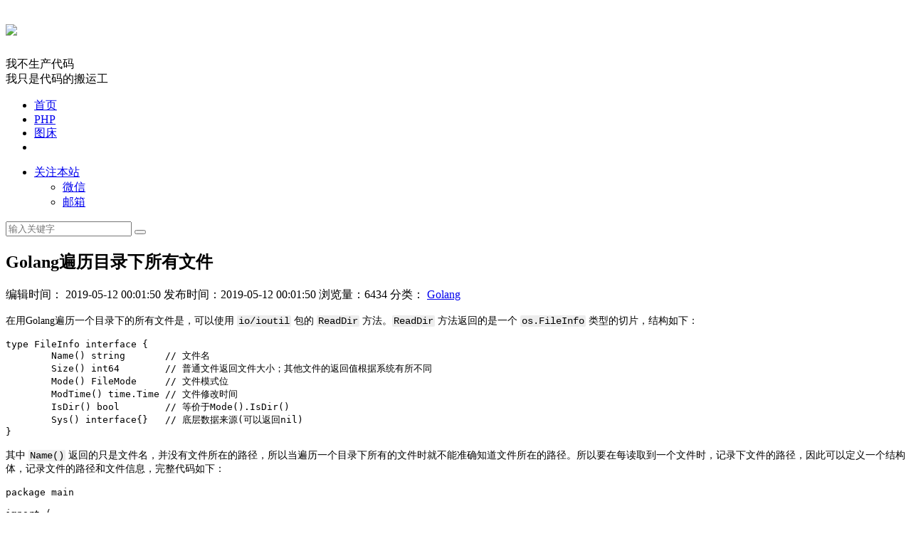

--- FILE ---
content_type: text/html; charset=UTF-8
request_url: https://www.sviping.com/archives/39
body_size: 7812
content:
<!--
  _____                                     _   _
 |  __ \                                   | | | |
 | |__) |___ __      __ ___  _ __  ___   __| | | |__   _   _   ___  _   _  _ __ __      __ __ _
 |  ___// _ \\ \ /\ / // _ \| '__|/ _ \ / _` | | '_ \ | | | | / __|| | | || '_ \\ \ /\ / // _` |
 | |   | (_) |\ V  V /|  __/| |  |  __/| (_| | | |_) || |_| | \__ \| |_| || | | |\ V  V /| (_| |
 |_|    \___/  \_/\_/  \___||_|   \___| \__,_| |_.__/  \__, | |___/ \__,_||_| |_| \_/\_/  \__, |
                                                        __/ |                                | |
                                                       |___/                                 |_|
  ______                    _  _                                                              _         _
 |  ____|                  (_)| |  _                                       ____              (_)       (_)
 | |__    _ __ ___    __ _  _ | | (_)  ___  _   _  _ __ __      __ __ _   / __ \  ___ __   __ _  _ __   _  _ __    __ _     ___  ___   _ __ ___
 |  __|  | '_ ` _ \  / _` || || |     / __|| | | || '_ \\ \ /\ / // _` | / / _` |/ __|\ \ / /| || '_ \ | || '_ \  / _` |   / __|/ _ \ | '_ ` _ \
 | |____ | | | | | || (_| || || |  _  \__ \| |_| || | | |\ V  V /| (_| || | (_| |\__ \ \ V / | || |_) || || | | || (_| | _| (__| (_) || | | | | |
 |______||_| |_| |_| \__,_||_||_| (_) |___/ \__,_||_| |_| \_/\_/  \__, | \ \__,_||___/  \_/  |_|| .__/ |_||_| |_| \__, |(_)\___|\___/ |_| |_| |_|
                                                                     | |  \____/                | |                __/ |
                                                                     |_|                        |_|               |___/


/**
 * ----------Dragon be here!----------/
 * 　　　┏┓　　　┏┓
 * 　　┏┛┻━━━┛┻┓
 * 　　┃　　　　　　　┃
 * 　　┃　　　━　　　┃
 * 　　┃　┳┛　┗┳　┃
 * 　　┃　　　　　　　┃
 * 　　┃　　　┻　　　┃
 * 　　┃　　　　　　　┃
 * 　　┗━┓　　　┏━┛
 * 　　　　┃　　　┃神兽保佑
 * 　　　　┃　　　┃代码无BUG！
 * 　　　　┃　　　┗━━━┓
 * 　　　　┃　　　　　　　┣┓
 * 　　　　┃　　　　　　　┏┛
 * 　　　　┗┓┓┏━┳┓┏┛
 * 　　　　　┃┫┫　┃┫┫
 * 　　　　　┗┻┛　┗┻┛
 * ━━━━━━神兽出没━━━━━━
*/
-->
<!DOCTYPE html>
<html>
<head>
    <meta http-equiv="Content-Type" content="text/html; charset=UTF-8">
    <meta charset="UTF-8">
    <meta http-equiv="X-UA-Compatible" content="IE=11,IE=10,IE=9,IE=8">
    <meta name="viewport" content="width=device-width, initial-scale=1.0, user-scalable=0, minimum-scale=1.0, maximum-scale=1.0">
    <meta name="apple-mobile-web-app-title" content="龙卷风">
    <meta http-equiv="Cache-Control" content="no-siteapp">
    <title> Golang遍历目录下所有文件 - 龙卷风 - 我不生产代码，我只是代码的搬运工！</title>
    <meta name="keywords" content="go,golang,文件,递归,golang读取文件 - 龙卷风,代码,程序员,屌丝,博客,php,代码,sunwq,技术文章,原创,分享,web ">
    <meta name="description" content="在用Golang遍历一个目录下的所有文件是，可以使用io/ioutil 包的ReadDir 方法。ReadDir方法返回的是一个os.FileInfo 类型的切片，结构如下：typeFileInfointerface{	Name()string//文件名	Size()int64//普通文件返回文件大小；其他文件的返回值根据系统有所不同	Mode()FileMode//文件模式位	ModTime()time.Time//文件修改时间	IsDir()bool//等价于Mode().IsDir()	Sys()interface{}//底层... ">
    <link rel="shortcut icon" href="https://www.sviping.com/favicon.ico">
    <meta name="csrf-token" content="SgRHe3yhamXdqa7fUHZH0dwdoWSUDj7coSNy06Df">
                <link rel="stylesheet" href="https://www.sviping.com/static/bootstrap/css/bootstrap.min.css" type="text/css" media="all">
        <link rel="stylesheet" href="https://www.sviping.com/static/css/font-awesome/css/font-awesome.min.css" type="text/css" media="all">
        <link rel="stylesheet" href="https://www.sviping.com/static/css/main.css" type="text/css" media="all">
        
    </head>

<body class="nav_fixed">

<header class="header">
    <div class="container">
        <h1 class="logo">
            <a href="https://www.sviping.com" title=""><img src="/static/image/logo.png"></a>
        </h1>
        <div class="brand">我不生产代码<br>我只是代码的搬运工</div>
        <ul class="site-nav site-navbar">
            <li class="">
                <a href="https://www.sviping.com"><i class="fa fa-home"></i> 首页</a>
            </li>
            <li class="">
                <a href="https://www.sviping.com/category/1"><i class="fa fa-code"></i> PHP</a>
            </li>
                            <li class="">
                    <a href="https://www.sviping.com/figure-bed"><i class="fa fa-image"></i> 图床</a>
                </li>
                        <li class="navto-search">
                <a href="javascript:;" class="search-show active"><i class="fa fa-search"></i></a>
            </li>
        </ul>
        <div class="topbar">
            <ul class="site-nav topmenu">
                <li class="menusns">
                    <a href="javascript:;">关注本站 <i class="fa fa-angle-down"></i></a>
                    <ul class="sub-menu">
                        <li>
                            <a class="sns-wechat" href="javascript:;" title="我的微信公众帐号" data-src="https://www.sviping.com/static/image/weixin-qrcode.jpg">
                                <i class="fa fa-wechat"></i> 微信
                            </a>
                        </li>
                                                    <li>
                                <a rel="external nofollow" title="sunwq@sviping.com" href="mailto:sunwq@sviping.com">
                                    <i class="fa fa-envelope-o"></i> 邮箱
                                </a>
                            </li>
                                            </ul>
                </li>
            </ul>
        </div>
        <i class="fa fa-bars m-icon-nav"></i>
    </div>
</header>

<!-- 搜索表单 start -->
<div class="site-search">
    <div class="container">
        <form method="get" class="site-search-form" action="https://www.sviping.com">
            <input class="search-input" name="s" type="text" placeholder="输入关键字" value="">
            <button class="search-btn" type="submit"><i class="fa fa-search"></i></button>
        </form>
    </div>
</div>
<!-- 搜索表单 end -->

    <section class="container">
        <div class="content-wrap article_content">
            <div class="content">
                <header class="article-header">
                    <h1 class="article-title">Golang遍历目录下所有文件</h1>
                    <div class="article-meta">
                        <span class="item"><i class="fa fa-clock-o"></i> 编辑时间： 2019-05-12 00:01:50 </span>
                        <span class="item"><i class="fa fa-clock-o"></i> 发布时间：2019-05-12 00:01:50</span>
                        <span class="item"><i class="fa fa-eye"></i> 浏览量：6434</span>
                        <span class="item"><i class="fa fa-folder"></i> 分类：
                            <span class="article-category-item">
                                                                                                            <a href="https://www.sviping.com/category/12" rel="category tag">Golang</a>
                                                                                                </span>
                        </span>
                        <span class="item"></span>
                    </div>
                </header>

                <!-- 文章 start -->
                <article class="article-content">
                    <p><span style="font-family: 微软雅黑, &quot;Microsoft YaHei&quot;; font-size: 14px;">在用Golang遍历一个目录下的所有文件是，可以使用&nbsp;</span><span style="font-family: 微软雅黑, &quot;Microsoft YaHei&quot;; font-size: 14px;"><span style="font-size: 14px; font-family: 微软雅黑, &quot;Microsoft YaHei&quot;;"><code style="font-style: inherit; margin: 0px; padding: 0px 2px; border: 0px; font-weight: inherit; background-color: rgba(220, 220, 220, 0.5); border-radius: 2px; font-family: consolas, &quot;Liberation Mono&quot;, courier, monospace; overflow-wrap: break-word;">io/ioutil</code></span></span><span style="font-family: 微软雅黑, &quot;Microsoft YaHei&quot;; font-size: 14px;"> 包的&nbsp;</span><span style="font-family: 微软雅黑, &quot;Microsoft YaHei&quot;; font-size: 14px;"><span style="font-size: 14px; font-family: 微软雅黑, &quot;Microsoft YaHei&quot;;"><code style="font-style: inherit; margin: 0px; padding: 0px 2px; border: 0px; font-weight: inherit; background-color: rgba(220, 220, 220, 0.5); border-radius: 2px; font-family: consolas, &quot;Liberation Mono&quot;, courier, monospace; overflow-wrap: break-word;">ReadDir</code></span></span><span style="font-family: 微软雅黑, &quot;Microsoft YaHei&quot;; font-size: 14px;"> 方法。<span style="font-family: 微软雅黑, &quot;Microsoft YaHei&quot;; font-size: 14px;"><code style="font-style: inherit; margin: 0px; padding: 0px 2px; border: 0px; font-weight: inherit; background-color: rgba(220, 220, 220, 0.5); border-radius: 2px; font-family: consolas, &quot;Liberation Mono&quot;, courier, monospace; overflow-wrap: break-word;">ReadDir</code></span><span style="font-family: 微软雅黑, &quot;Microsoft YaHei&quot;; font-size: 14px;">&nbsp;方法返回的是一个&nbsp;</span></span><span style="font-family: 微软雅黑, &quot;Microsoft YaHei&quot;; font-size: 14px;"><span style="font-family: 微软雅黑, &quot;Microsoft YaHei&quot;; font-size: 14px;"><code style="font-style: inherit; margin: 0px; padding: 0px 2px; border: 0px; font-weight: inherit; background-color: rgba(220, 220, 220, 0.5); border-radius: 2px; font-family: consolas, &quot;Liberation Mono&quot;, courier, monospace; overflow-wrap: break-word;">os.FileInfo</code></span></span><span style="font-family: 微软雅黑, &quot;Microsoft YaHei&quot;; font-size: 14px;"><span style="font-family: 微软雅黑, &quot;Microsoft YaHei&quot;; font-size: 14px;"> 类型的切片，结构如下：</span></span><br/></p><pre class="brush:plain;toolbar:false">type&nbsp;FileInfo&nbsp;interface&nbsp;{
	Name()&nbsp;string&nbsp;&nbsp;&nbsp;&nbsp;&nbsp;&nbsp;&nbsp;//&nbsp;文件名
	Size()&nbsp;int64&nbsp;&nbsp;&nbsp;&nbsp;&nbsp;&nbsp;&nbsp;&nbsp;//&nbsp;普通文件返回文件大小；其他文件的返回值根据系统有所不同
	Mode()&nbsp;FileMode&nbsp;&nbsp;&nbsp;&nbsp;&nbsp;//&nbsp;文件模式位
	ModTime()&nbsp;time.Time&nbsp;//&nbsp;文件修改时间
	IsDir()&nbsp;bool&nbsp;&nbsp;&nbsp;&nbsp;&nbsp;&nbsp;&nbsp;&nbsp;//&nbsp;等价于Mode().IsDir()
	Sys()&nbsp;interface{}&nbsp;&nbsp;&nbsp;//&nbsp;底层数据来源(可以返回nil)
}</pre><p><span style="font-family:微软雅黑, Microsoft YaHei"><span style="font-size: 14px;">其中 </span></span><span style="font-family: 微软雅黑, &quot;Microsoft YaHei&quot;; font-size: 14px;"><span style="font-size: 14px; font-family: 微软雅黑, &quot;Microsoft YaHei&quot;;"><code style="font-style: inherit; margin: 0px; padding: 0px 2px; border: 0px; font-weight: inherit; background-color: rgba(220, 220, 220, 0.5); border-radius: 2px; font-family: consolas, &quot;Liberation Mono&quot;, courier, monospace; overflow-wrap: break-word;">Name()</code></span></span><span style="font-family:微软雅黑, Microsoft YaHei"><span style="font-size: 14px;"> 返回的只是文件名，并没有文件所在的路径，所以当遍历一个目录下所有的文件时就不能准确知道文件所在的路径。所以要在每读取到一个文件时，记录下文件的路径，因此可以定义一个结构体，记录文件的路径和文件信息，完整代码如下：</span></span></p><pre class="brush:plain;toolbar:false;">package&nbsp;main

import&nbsp;(
&nbsp;&nbsp;&nbsp;&nbsp;&quot;fmt&quot;
&nbsp;&nbsp;&quot;io/ioutil&quot;
&nbsp;&nbsp;&quot;os&quot;
&nbsp;&nbsp;&quot;path&quot;
&nbsp;&nbsp;&quot;strings&quot;
)

type&nbsp;fileList&nbsp;struct&nbsp;{
&nbsp;&nbsp;&nbsp;&nbsp;path&nbsp;string
&nbsp;&nbsp;&nbsp;&nbsp;fileInfo&nbsp;os.FileInfo
}

func&nbsp;main(){
&nbsp;&nbsp;&nbsp;&nbsp;dir&nbsp;:=&nbsp;&quot;D:/go-project/src/&quot;
&nbsp;&nbsp;&nbsp;&nbsp;dirList,&nbsp;err&nbsp;:=&nbsp;readDir(dir);
&nbsp;&nbsp;&nbsp;&nbsp;if&nbsp;err&nbsp;!=&nbsp;nil&nbsp;{
&nbsp;&nbsp;&nbsp;&nbsp;&nbsp;&nbsp;&nbsp;&nbsp;fmt.Println(&quot;readdir&nbsp;error:&quot;,&nbsp;err)
	return
&nbsp;&nbsp;&nbsp;&nbsp;}
&nbsp;&nbsp;&nbsp;&nbsp;for&nbsp;k,&nbsp;v&nbsp;:=&nbsp;range&nbsp;dirList&nbsp;{
&nbsp;&nbsp;&nbsp;&nbsp;&nbsp;&nbsp;&nbsp;&nbsp;fmt.Println(k,&nbsp;v.path&nbsp;+&nbsp;&nbsp;v.fileInfo.Name())
&nbsp;&nbsp;&nbsp;&nbsp;}
}

//递归遍历目录下所有文件
func&nbsp;readDir(dir&nbsp;string)&nbsp;(data&nbsp;[]fileList,&nbsp;err&nbsp;error)&nbsp;{
&nbsp;&nbsp;&nbsp;&nbsp;//判断文件或目录是否存在
&nbsp;&nbsp;&nbsp;&nbsp;file,&nbsp;err&nbsp;:=&nbsp;os.Stat(dir)
&nbsp;&nbsp;&nbsp;&nbsp;if&nbsp;err&nbsp;!=&nbsp;nil&nbsp;{
&nbsp;&nbsp;&nbsp;&nbsp;&nbsp;&nbsp;&nbsp;&nbsp;return&nbsp;data,&nbsp;err
&nbsp;&nbsp;&nbsp;&nbsp;}

&nbsp;&nbsp;&nbsp;&nbsp;//如果不是目录，直接返回文件信息
&nbsp;&nbsp;&nbsp;&nbsp;if&nbsp;!file.IsDir()&nbsp;{
&nbsp;&nbsp;&nbsp;&nbsp;&nbsp;&nbsp;&nbsp;&nbsp;data&nbsp;=&nbsp;append(data,&nbsp;fileList{path.Dir(dir)&nbsp;+&nbsp;&quot;/&quot;,&nbsp;file})
&nbsp;&nbsp;&nbsp;&nbsp;&nbsp;&nbsp;&nbsp;&nbsp;return&nbsp;data,&nbsp;err
&nbsp;&nbsp;&nbsp;&nbsp;}
&nbsp;&nbsp;&nbsp;&nbsp;fileInfo,&nbsp;err&nbsp;:=&nbsp;ioutil.ReadDir(dir)
&nbsp;&nbsp;&nbsp;&nbsp;if&nbsp;err&nbsp;!=&nbsp;nil&nbsp;{
&nbsp;&nbsp;&nbsp;&nbsp;&nbsp;&nbsp;&nbsp;&nbsp;fmt.Println(fileInfo)
&nbsp;&nbsp;&nbsp;&nbsp;&nbsp;&nbsp;&nbsp;&nbsp;return&nbsp;data,&nbsp;err
&nbsp;&nbsp;&nbsp;&nbsp;}

&nbsp;&nbsp;&nbsp;&nbsp;//目录为空
&nbsp;&nbsp;&nbsp;&nbsp;if&nbsp;len(fileInfo)&nbsp;==&nbsp;0&nbsp;{
&nbsp;&nbsp;&nbsp;&nbsp;&nbsp;&nbsp;&nbsp;&nbsp;return
&nbsp;&nbsp;&nbsp;&nbsp;}

&nbsp;&nbsp;&nbsp;&nbsp;for&nbsp;_,&nbsp;v&nbsp;:=&nbsp;range&nbsp;fileInfo&nbsp;{
&nbsp;&nbsp;&nbsp;&nbsp;&nbsp;&nbsp;&nbsp;&nbsp;if&nbsp;v.IsDir()&nbsp;{
&nbsp;&nbsp;&nbsp;&nbsp;&nbsp;&nbsp;&nbsp;&nbsp;&nbsp;&nbsp;&nbsp;&nbsp;if&nbsp;subDir,&nbsp;err&nbsp;:=&nbsp;readDir(dir&nbsp;+&nbsp;v.Name());&nbsp;err&nbsp;!=&nbsp;nil&nbsp;{
&nbsp;&nbsp;&nbsp;&nbsp;&nbsp;&nbsp;&nbsp;&nbsp;&nbsp;&nbsp;&nbsp;&nbsp;&nbsp;&nbsp;&nbsp;&nbsp;return&nbsp;data,&nbsp;err
&nbsp;&nbsp;&nbsp;&nbsp;&nbsp;&nbsp;&nbsp;&nbsp;&nbsp;&nbsp;&nbsp;&nbsp;}&nbsp;else&nbsp;{
&nbsp;&nbsp;&nbsp;&nbsp;&nbsp;&nbsp;&nbsp;&nbsp;&nbsp;&nbsp;&nbsp;&nbsp;&nbsp;&nbsp;&nbsp;&nbsp;data&nbsp;=&nbsp;append(data,&nbsp;subDir...)
&nbsp;&nbsp;&nbsp;&nbsp;&nbsp;&nbsp;&nbsp;&nbsp;&nbsp;&nbsp;&nbsp;&nbsp;}
	}&nbsp;else&nbsp;{
	&nbsp;&nbsp;&nbsp;&nbsp;data&nbsp;=&nbsp;append(data,&nbsp;fileList{strings.TrimRight(dir,&nbsp;&quot;/&quot;)&nbsp;+&nbsp;&quot;/&quot;,&nbsp;v})
	}
&nbsp;&nbsp;&nbsp;&nbsp;}
&nbsp;&nbsp;&nbsp;&nbsp;return&nbsp;data,&nbsp;err
}</pre>

                </article>
                <!-- 文章 end -->

                                    <div>
                        <p class="post-copyright">
                            本文章为本站原创，如转载请注明文章出处：<a href="https://www.sviping.com/archives/39">https://www.sviping.com/archives/39</a>
                        </p>
                    </div>
                
                <div>
                    <div class="bdsharebuttonbox">
                        <span style="height: 25px;line-height: 25px;">分享到：</span>
                        
                        <a href="#" class="bds_more" data-cmd="more"></a><a href="#" class="bds_qzone" data-cmd="qzone" title="分享到QQ空间"></a><a href="#" class="bds_tsina" data-cmd="tsina" title="分享到新浪微博"></a><a href="#" class="bds_tqq" data-cmd="tqq" title="分享到腾讯微博"></a><a href="#" class="bds_renren" data-cmd="renren" title="分享到人人网"></a><a href="#" class="bds_weixin" data-cmd="weixin" title="分享到微信"></a>
                        <script>window._bd_share_config={"common":{"bdSnsKey":{"tsina":"720629087"},"bdText":"【Golang遍历目录下所有文件】在用Golang遍历一个目录下的所有文件是，可以使用io/ioutil 包的ReadDir 方法。ReadDir方法返回的是一个os.FileInfo 类型的切片，结构如下：typeFileInfointerface{	Name()string//文件名	Size()int64//普通文件返回文件大小；其他文件的返回值根据系统有所不同	Mode()FileMode//文件模式位	ModTime()time.Time//文件修改时间	IsDir()bool//等价于Mode().IsDir()	Sys()interface{}//底层...","bdMini":"2","bdMiniList":false,"bdPic":"","bdStyle":"0","bdSize":"24"},"share":{},"image":{"viewList":["qzone","tsina","tqq","renren","weixin"],"viewText":"分享到：","viewSize":"24"},"selectShare":{"bdContainerClass":null,"bdSelectMiniList":["qzone","tsina","tqq","renren","weixin"]}};with(document)0[(getElementsByTagName('head')[0]||body).appendChild(createElement('script')).src='https://www.sviping.com/static/js/baidu_share.js?v=89860593.js?cdnversion='+~(-new Date()/36e5)];</script>
                    </div>
                </div>

                                    <div class="article-tags"><i class="fa fa-tags"></i> 标签：
                                                    <a href="https://www.sviping.com/tag/Golang" rel="tag">Golang</a>
                                            </div>
                
                <div class="article-sibling">
                    <span class="article-preview"><i class="fa fa-arrow-left"></i>上一篇：
                                                    <a href="https://www.sviping.com/archives/38" title="HTTP 响应状态码">HTTP 响应状态码</a>
                                            </span>
                    <span class="article-next"><i class="fa fa-arrow-right"></i>下一篇：
                                                    <a href="https://www.sviping.com/archives/40" title="PHP实现RPC服务">PHP实现RPC服务</a>
                                            </span>
                </div>

                                    <div class="relates">
                        <div class="title">
                            <h3>相关文章</h3>
                        </div>
                        <ul>
                                                    </ul>
                    </div>
            
                <div id="comments">
                        <div id="SOHUCS" sid="39" ></div>
                            <script type="text/javascript">
                                (function(){
                                    var appid = 'cysUgIez9';
                                    var conf = 'prod_1c8de72b828eb4772941f50abbb504cb';
                                    var width = window.innerWidth || document.documentElement.clientWidth;
                                    if (width < 960) {
                                        window.document.write('<script id="changyan_mobile_js" charset="utf-8" type="text/javascript" src="https://changyan.sohu.com/upload/mobile/wap-js/changyan_mobile.js?client_id=' + appid + '&conf=' + conf + '"><\/script>'); } else { var loadJs=function(d,a){var c=document.getElementsByTagName("head")[0]||document.head||document.documentElement;var b=document.createElement("script");b.setAttribute("type","text/javascript");b.setAttribute("charset","UTF-8");b.setAttribute("src",d);if(typeof a==="function"){if(window.attachEvent){b.onreadystatechange=function(){var e=b.readyState;if(e==="loaded"||e==="complete"){b.onreadystatechange=null;a()}}}else{b.onload=a}}c.appendChild(b)};loadJs("https://changyan.sohu.com/upload/changyan.js",function(){window.changyan.api.config({appid:appid,conf:conf})}); } })();
                            </script>

			<style type='text/css'>
				#feedAv,#pop_ad{display:none !important}
			</style>
                </div>
            </div>
        </div>

        <aside class="sidebar">
        <!-- 推荐文章 start -->
    <div class="widget widget_ui_posts">
        <h3>置顶推荐</h3>
        <ul>
                            <li>
                                            <span class="thumbnail">
                            <a href="https://www.sviping.com/archives/34">
                                                                    <img src="//www.sviping.com/static/upload/thumb/20160911/84deb34d7644d87a896f4ee976358dd8.jpg" class="thumb lazy transitionAll" alt="">
                                                            </a>
                        </span>
                                        <span class="text"><a href="https://www.sviping.com/archives/34">php使用cli模式生成圣诞树</a></span>
                    <span class="muted"><i class="fa fa-clock-o"></i> 2017-12-25</span>
                </li>
                            <li>
                                            <span class="thumbnail">
                            <a href="https://www.sviping.com/archives/7">
                                                                    <img src="//www.sviping.com/static/upload/thumb/20160616/5a16e0f79e83b37d96e8913418bf99ce.jpg" class="thumb lazy transitionAll" alt="">
                                                            </a>
                        </span>
                                        <span class="text"><a href="https://www.sviping.com/archives/7">linux使用mount 挂载windows共享文件夹共享</a></span>
                    <span class="muted"><i class="fa fa-clock-o"></i> 2016-06-18</span>
                </li>
                            <li>
                                            <span class="thumbnail">
                            <a href="https://www.sviping.com/archives/37">
                                                                    <img src="https://www.sviping.com/static/upload/thumb/20180816/5cddb2896d05847f9f51aad6d6c11ebd.jpg" class="thumb lazy transitionAll" alt="">
                                                            </a>
                        </span>
                                        <span class="text"><a href="https://www.sviping.com/archives/37">PHP 框架Yii2 CSRF Bug</a></span>
                    <span class="muted"><i class="fa fa-clock-o"></i> 2018-08-16</span>
                </li>
                            <li>
                                            <span class="thumbnail">
                            <a href="https://www.sviping.com/archives/15">
                                                                    <img src="//www.sviping.com/static/upload/thumb/20160719/22cd09fc550805d8b765a84717e141f7.jpg" class="thumb lazy transitionAll" alt="">
                                                            </a>
                        </span>
                                        <span class="text"><a href="https://www.sviping.com/archives/15">10个值得深思的PHP面试问题</a></span>
                    <span class="muted"><i class="fa fa-clock-o"></i> 2016-07-19</span>
                </li>
                            <li>
                                            <span class="thumbnail">
                            <a href="https://www.sviping.com/archives/38">
                                                                    <img src="//www.sviping.com/static/upload/thumb/20181125/2fb8ca43ebce5d15cb627a94abb28ba0.jpg" class="thumb lazy transitionAll" alt="">
                                                            </a>
                        </span>
                                        <span class="text"><a href="https://www.sviping.com/archives/38">HTTP 响应状态码</a></span>
                    <span class="muted"><i class="fa fa-clock-o"></i> 2018-11-25</span>
                </li>
                    </ul>
    </div>
<!-- 推荐文章 end -->
        <div class="widget widget_ui_posts">
        <h3>热门文章</h3>
        <ul>
                            <li>
                                            <span class="thumbnail">
                            <a href="https://www.sviping.com/archives/13" target="_blank">
                                                                    <img src="//www.sviping.com/static/upload/thumb/20160718/718ac8bd2ebba5739d8f69159a87dadd.jpg" alt="" class="thumb transitionAll">
                                                            </a>
                        </span>
                                        <span class="text"><a target="_blank" href="https://www.sviping.com/archives/13">CentOS 7 搭建 VPN 服务</a></span>
                    <span class="muted"><i class="fa fa-clock-o"></i> 2016-07-18</span>
                </li>
                            <li>
                                            <span class="thumbnail">
                            <a href="https://www.sviping.com/archives/34" target="_blank">
                                                                    <img src="//www.sviping.com/static/upload/thumb/20160911/84deb34d7644d87a896f4ee976358dd8.jpg" alt="" class="thumb transitionAll">
                                                            </a>
                        </span>
                                        <span class="text"><a target="_blank" href="https://www.sviping.com/archives/34">php使用cli模式生成圣诞树</a></span>
                    <span class="muted"><i class="fa fa-clock-o"></i> 2017-12-25</span>
                </li>
                            <li>
                                            <span class="thumbnail">
                            <a href="https://www.sviping.com/archives/24" target="_blank">
                                                                    <img src="//www.sviping.com/static/upload/thumb/20160911/84deb34d7644d87a896f4ee976358dd8.jpg" alt="" class="thumb transitionAll">
                                                            </a>
                        </span>
                                        <span class="text"><a target="_blank" href="https://www.sviping.com/archives/24">LNMP 安装 php 扩展 fileinfo</a></span>
                    <span class="muted"><i class="fa fa-clock-o"></i> 2017-01-22</span>
                </li>
                            <li>
                                            <span class="thumbnail">
                            <a href="https://www.sviping.com/archives/10" target="_blank">
                                                                    <img src="//www.sviping.com/static/upload/thumb/20160626/ee9b4977ccf36bbaa2bc6582ddeedad4.jpg" alt="" class="thumb transitionAll">
                                                            </a>
                        </span>
                                        <span class="text"><a target="_blank" href="https://www.sviping.com/archives/10">vim常用命令</a></span>
                    <span class="muted"><i class="fa fa-clock-o"></i> 2016-06-28</span>
                </li>
                            <li>
                                            <span class="thumbnail">
                            <a href="https://www.sviping.com/archives/29" target="_blank">
                                                                    <img src="//www.sviping.com/static/upload/thumb/20170330/f20933ea724cfe8aa18891a2cdeb0497.png" alt="" class="thumb transitionAll">
                                                            </a>
                        </span>
                                        <span class="text"><a target="_blank" href="https://www.sviping.com/archives/29">搭建Jetbrains家族IDE授权服务器</a></span>
                    <span class="muted"><i class="fa fa-clock-o"></i> 2017-03-31</span>
                </li>
                    </ul>
    </div>

        <!-- 最新评论 start -->
            
                
                
                
            
            <!-- 最新评论 end -->

                            <div class="widget widget_ui_tags">
                    <h3>标签云</h3>
                    <div class="items">
                                                    <a href="https://www.sviping.com/tag/php">php (19)</a>
                                                    <a href="https://www.sviping.com/tag/mysql">mysql (1)</a>
                                                    <a href="https://www.sviping.com/tag/javascript">javascript (2)</a>
                                                    <a href="https://www.sviping.com/tag/算法">算法 (3)</a>
                                                    <a href="https://www.sviping.com/tag/mvc">mvc (1)</a>
                                                    <a href="https://www.sviping.com/tag/缓存">缓存 (1)</a>
                                                    <a href="https://www.sviping.com/tag/http">http (2)</a>
                                                    <a href="https://www.sviping.com/tag/linux">linux (11)</a>
                                                    <a href="https://www.sviping.com/tag/css">css (1)</a>
                                                    <a href="https://www.sviping.com/tag/vim">vim (2)</a>
                                                    <a href="https://www.sviping.com/tag/vpn">vpn (1)</a>
                                                    <a href="https://www.sviping.com/tag/shell">shell (1)</a>
                                                    <a href="https://www.sviping.com/tag/cookie">cookie (2)</a>
                                                    <a href="https://www.sviping.com/tag/git">git (1)</a>
                                                    <a href="https://www.sviping.com/tag/nginx">nginx (4)</a>
                                                    <a href="https://www.sviping.com/tag/rewrite">rewrite (1)</a>
                                                    <a href="https://www.sviping.com/tag/浏览器">浏览器 (2)</a>
                                                    <a href="https://www.sviping.com/tag/IDE">IDE (1)</a>
                                                    <a href="https://www.sviping.com/tag/curl">curl (1)</a>
                                                    <a href="https://www.sviping.com/tag/多线程">多线程 (1)</a>
                                                    <a href="https://www.sviping.com/tag/cli">cli (1)</a>
                                                    <a href="https://www.sviping.com/tag/https">https (1)</a>
                                                    <a href="https://www.sviping.com/tag/Yii">Yii (1)</a>
                                                    <a href="https://www.sviping.com/tag/csrf">csrf (1)</a>
                                                    <a href="https://www.sviping.com/tag/框架">框架 (1)</a>
                                                    <a href="https://www.sviping.com/tag/Golang">Golang (1)</a>
                                                    <a href="https://www.sviping.com/tag/rpc">rpc (1)</a>
                                                    <a href="https://www.sviping.com/tag/socket">socket (1)</a>
                                                    <a href="https://www.sviping.com/tag/docker">docker (2)</a>
                                                    <a href="https://www.sviping.com/tag/composer">composer (1)</a>
                                                    <a href="https://www.sviping.com/tag/java">java (3)</a>
                                                    <a href="https://www.sviping.com/tag/swagger">swagger (1)</a>
                                                    <a href="https://www.sviping.com/tag/Springboot">Springboot (3)</a>
                                                    <a href="https://www.sviping.com/tag/国际化">国际化 (1)</a>
                                                    <a href="https://www.sviping.com/tag/jackjson">jackjson (1)</a>
                                                    <a href="https://www.sviping.com/tag/fastjson2">fastjson2 (1)</a>
                                                    <a href="https://www.sviping.com/tag/注解">注解 (1)</a>
                                            </div>
                </div>
            
        </aside>
    </section>

<footer class="footer">
    <div class="container">
        <div class="fcode">
                    </div>
        <p>Copyright © 2016-2026 龙卷风 All Rights Reserved <script>
var _hmt = _hmt || [];
(function() {
  var hm = document.createElement("script");
  hm.src = "https://hm.baidu.com/hm.js?c9ebdee0331c185f114ec3322c825ef6";
  var s = document.getElementsByTagName("script")[0]; 
  s.parentNode.insertBefore(hm, s);
})();
</script></p>
                    <p><a href="https://beian.miit.gov.cn" target="_blank">京ICP备18048266号</a></p>
                <p>本网站由 <a href="https://www.upyun.com/?utm_source=lianmeng&utm_medium=referral" target="_blank"><img src="//www.sviping.com/static/upload/image/20181031/9f872d20c8f3829e5cebb946a622e408.png" style="height:25px"></a> 提供CDN加速/云存储服务</p>
    </div>
</footer>
<div class="m-mask">12</div>
<div class="rollbar" style="display: none;">
    <ul>
        <li>
            <a href="javascript:(scrollTo());"><i class="fa fa-angle-up"></i></a>
            <h6>去顶部<i></i></h6>
        </li>
    </ul>
</div>
    <script>
        window.jsui={
            uri: '/static/',
            ver:'1.0',
            roll: ["1","2"]
        };
    </script>
    <script type="text/javascript" src="https://www.sviping.com/static/js/jquery.min.js"></script>
    <script type="text/javascript" src="https://www.sviping.com/static/bootstrap/js/bootstrap.min.js"></script>
    <script type="text/javascript" src="https://www.sviping.com/static/js/loader.js"></script>
</body>
</html>



--- FILE ---
content_type: application/x-javascript
request_url: https://changyan.sohu.com/api/2/user/info?callback=jQuery1705202677762218824_1769101103733&client_id=cysUgIez9&login_terminal=PC&cy_lt=&_=1769101106529
body_size: 126
content:
jQuery1705202677762218824_1769101103733({"error_code":10207,"error_msg":"user doesn't login"})

--- FILE ---
content_type: application/x-javascript; charset=UTF-8
request_url: https://changyan.sohu.com/api/2/config/get/cysUgIez9?callback=changyan953453582
body_size: 1337
content:
changyan953453582({"data":{"main":{"comment_less_show":"暂无评论","comment_allow_share":"1","mobile_isv_type":"beta","copyright":"1","sso_type":"2","mobile_trigger_animate_face":"false","allow_phoneuser":"1","language":"Chinese","mobile_allow_upload_img":"1","allow_upload_img":"1","domain_whitelist":"sviping.com","union_num":"1","sso":"false","custom_css_type":"12","cyan_title":"评论","simple_cbox":"0","is_new_cdn":"false","comment_reply_show":"2","code_version":"v3","footer_fix_cbox":"0","isv_type":"beta","sso_loginstyle_open_only":"false","footer_fix_cbox_width":"1000","mobile_hot_page_num":"5","audit_type_before_closed":"0","isv_scale":"mini","allow_show_level":"1","allow_unlogin":"0","mobile_extensions_key":"wap-prop","comment_user_emoji_wap":"0","pc_collection_open":"false","mobile_allow_barrage":"true","comment_operation_ding":"顶","mobile_hot_news_topic":"false","mobile_float_bar":"true","comment_recom_image":"0","v3_hack":"true","extensions":"extensions","force_promotion":"0","style_list_width_value":"610","latest_page_num":"30","comment_page_num":"30","mobile_new_advert":"1","only_app":"false","hot_topic_wicket":"1","wap_skin":"0","comment_notice":"来说两句吧...","mobile_login_external_platform":"2,3,13,15","portrait_types":"1,2,3","hot_page_num":"5","hot_topic_position":"left","origin_cmt_person_num":"1","comment_operation":"2","user_portrait_url":"http://changyan.sohu.com/upload/asset/scs/images/pic/pic42_null.gif","comment_url_regular":"0","auto_sourceid":"false","quality_exchange":"false","cmt_total":"1","wap_collection_open":"false","pc_skin":"0","indent_style":"false","pc_new_advert":"1","comment_url_regular_from":"","style_list_width":"0","comment_url_parameter":"qq-pf-to","comment_remind_type":"never","comment_url_regular_to":"","cyan_skin":"1","myusq":"true","topic_day_limit":"0","use_user_level":"false","display_location":"1","mobile_ad_ico":"false","extensions_key":"prop-v3.2","login_external_platform":"2,3,13","forum_redirect_open":"0","trigger_animate_face":"false","show_participation":"true","hot_topic_list":"1","comment_allow_like":"1","mobile_code_version":"v3","flood_num":"1","origin_cmt_num":"1","disable_user_photo":"false","hot_topic_mode":"image-text","mobile_latest_page_num":"30","pc_float_style":"0","is_iframe":"true","comment_share":"{user_comment} -- 评论{page_title} {short_link}","user_portrait":"0","plan_a":"false","forum_redirect_layer":"2","mobile_use_default_accesstoken":"false","order_by":"time_desc","comment_operation_cai":"踩","comment_user_emoji":"0"},"isv":{"isvLogoUrl":"http://0d077ef9e74d8.cdn.sohucs.com/2c4fdbe5fd8dac849ff20c8ef682f128_1490099415836_png","auditMode":"2","name":"龙卷风","id":"1045668","url":"https://www.sviping.com","status":"1"}}});

--- FILE ---
content_type: application/x-javascript
request_url: https://changyan.sohu.com/api/2/user/info?callback=jQuery1705202677762218824_1769101103737&client_id=cysUgIez9&login_terminal=PC&cy_lt=&_=1769101113691
body_size: 126
content:
jQuery1705202677762218824_1769101103737({"error_code":10207,"error_msg":"user doesn't login"})

--- FILE ---
content_type: application/x-javascript
request_url: https://changyan.sohu.com/debug/cookie?setCookie=debug_uuid=CB84D9ABDBD000017AD591066F5D1658;%20expires=Fri%20Jan%2022%202027%2016:58:22%20GMT+0000%20(Coordinated%20Universal%20Time);%20path=/;%20domain=.changyan.sohu.com&callback=changyan121600530&Thu%20Jan%2022%202026%2016:58:22%20GMT+0000%20(Coordinated%20Universal%20Time)
body_size: 259
content:
changyan121600530({"cookie":""})

--- FILE ---
content_type: application/x-javascript
request_url: https://changyan.sohu.com/api/2/user/info?callback=jQuery1705202677762218824_1769101103730&client_id=cysUgIez9&login_terminal=PC&cy_lt=&_=1769101105326
body_size: 126
content:
jQuery1705202677762218824_1769101103730({"error_code":10207,"error_msg":"user doesn't login"})

--- FILE ---
content_type: application/x-javascript
request_url: https://changyan.sohu.com/api/2/user/info?callback=jQuery1705202677762218824_1769101103736&client_id=cysUgIez9&login_terminal=PC&cy_lt=&_=1769101108402
body_size: 126
content:
jQuery1705202677762218824_1769101103736({"error_code":10207,"error_msg":"user doesn't login"})

--- FILE ---
content_type: application/x-javascript; charset=UTF-8
request_url: https://changyan.sohu.com/api/labs/hotnews/c/load?callback=jQuery1705202677762218824_1769101103735&client_id=cysUgIez9&topic_id=5683929653&site_host=www.sviping.com&_=1769101107522
body_size: 1779
content:
jQuery1705202677762218824_1769101103735({"clientId":"cysUgIez9","css":"//changyan.sohu.com/css/??plugin/hotnews.css","html":"<div id=\"cyWrapper\" class=\"cy-wrapper\">\n    <div class=\"hotnews-header hide\" style=\"background-color:null\">\n              <ul class=\"gb-final-comm-tab1\">\n                                                        <li class=\"gb-final-tab-item\"><a id=\"hotnewsday\" class=\"current-on\"  href=\"javascript:void(0)\">天</a></li>\n                                                                                                  </ul>\n              <span style=\"color:#ffffff\">新闻排行榜</span>\n    </div>\n    <ul class=\"hotnews-list\">\n                <ul id=\"block-day\">\n                <li class=\"list-item\">\n            <span class=\"rank hide\">1</span>\n            <a href=\"javascript:void(0)\" data-url=\"https://www.sviping.com/archives/47?type=preview\" class=\"num  hotnewsClick\">0</a>\n            <a href=\"javascript:void(0)\" data-url=\"https://www.sviping.com/archives/47?type=preview\" class=\"content hotnewsClick\" title=\"springboot 用FastJson2 替代默认的 jackjson \">springboot 用FastJs</a>\n        </li>\n                <li class=\"list-item\">\n            <span class=\"rank hide\">2</span>\n            <a href=\"javascript:void(0)\" data-url=\"https://www.sviping.com/archives/46?type=preview\" class=\"num  hotnewsClick\">0</a>\n            <a href=\"javascript:void(0)\" data-url=\"https://www.sviping.com/archives/46?type=preview\" class=\"content hotnewsClick\" title=\"springboot配置国际化支持多语言 \">springboot配置国际化支持多</a>\n        </li>\n                <li class=\"list-item\">\n            <span class=\"rank hide\">3</span>\n            <a href=\"javascript:void(0)\" data-url=\"https://www.sviping.com/archives/45?type=preview\" class=\"num  hotnewsClick\">0</a>\n            <a href=\"javascript:void(0)\" data-url=\"https://www.sviping.com/archives/45?type=preview\" class=\"content hotnewsClick\" title=\"Springboot 2.6 整合 Swagger3 \">Springboot 2.6 整合 </a>\n        </li>\n                <li class=\"list-item\">\n            <span class=\"rank hide\">4</span>\n            <a href=\"javascript:void(0)\" data-url=\"https://www.sviping.com/archives/44?type=preview\" class=\"num  hotnewsClick\">0</a>\n            <a href=\"javascript:void(0)\" data-url=\"https://www.sviping.com/archives/44?type=preview\" class=\"content hotnewsClick\" title=\"CentOS 7.8 编译安装 PHP8 \">CentOS 7.8 编译安装 PH</a>\n        </li>\n                <li class=\"list-item\">\n            <span class=\"rank hide\">5</span>\n            <a href=\"javascript:void(0)\" data-url=\"https://www.sviping.com/archives/43?type=preview\" class=\"num  hotnewsClick\">0</a>\n            <a href=\"javascript:void(0)\" data-url=\"https://www.sviping.com/archives/43?type=preview\" class=\"content hotnewsClick\" title=\"docker\">docker</a>\n        </li>\n                <li class=\"list-item\">\n            <span class=\"rank hide\">6</span>\n            <a href=\"javascript:void(0)\" data-url=\"https://www.sviping.com/archives/42?type=preview\" class=\"num  hotnewsClick\">0</a>\n            <a href=\"javascript:void(0)\" data-url=\"https://www.sviping.com/archives/42?type=preview\" class=\"content hotnewsClick\" title=\"Docker容器，部署Nginx + PHP环境，php文件不执行，返回404 Not Found \">Docker容器，部署Nginx +</a>\n        </li>\n                <li class=\"list-item\">\n            <span class=\"rank hide\">7</span>\n            <a href=\"javascript:void(0)\" data-url=\"https://www.sviping.com/archives/41?type=preview\" class=\"num  hotnewsClick\">0</a>\n            <a href=\"javascript:void(0)\" data-url=\"https://www.sviping.com/archives/41?type=preview\" class=\"content hotnewsClick\" title=\"二叉树算法的PHP实现 \">二叉树算法的PHP实现 </a>\n        </li>\n                <li class=\"list-item\">\n            <span class=\"rank hide\">8</span>\n            <a href=\"javascript:void(0)\" data-url=\"https://www.sviping.com/archives/40?type=preview\" class=\"num  hotnewsClick\">0</a>\n            <a href=\"javascript:void(0)\" data-url=\"https://www.sviping.com/archives/40?type=preview\" class=\"content hotnewsClick\" title=\"PHP实现RPC服务 \">PHP实现RPC服务 </a>\n        </li>\n                <li class=\"list-item\">\n            <span class=\"rank hide\">9</span>\n            <a href=\"javascript:void(0)\" data-url=\"https://www.sviping.com/archives/39\" class=\"num  hotnewsClick\">3</a>\n            <a href=\"javascript:void(0)\" data-url=\"https://www.sviping.com/archives/39\" class=\"content hotnewsClick\" title=\"Golang便利目录下所有文件 \">Golang便利目录下所有文件 </a>\n        </li>\n                <li class=\"list-item\">\n            <span class=\"rank hide\">10</span>\n            <a href=\"javascript:void(0)\" data-url=\"http://www.sviping.com/archives/38?type=preview\" class=\"num  hotnewsClick\">0</a>\n            <a href=\"javascript:void(0)\" data-url=\"http://www.sviping.com/archives/38?type=preview\" class=\"content hotnewsClick\" title=\"HTTP 响应代码 \">HTTP 响应代码 </a>\n        </li>\n                </ul>\n                \n                \n            </ul>\n</div>\n","list":[{"imgUrl":"http://cy-pic.kuaizhan.com/topic_picture_20?cysign=330d80f936b8bd44b6729fcf1fa67011&cyt=1769101107","topicId":"7316991044","participate":"0","count":"0","srcTitle":"springboot 用FastJson2 替代默认的 jackjson - 龙卷风 - 我不生产代码，我只是代码的搬运工！","title":"springboot 用FastJson2 替代默认的 jackjson - 龙卷风 - 我不生产代码，我只是代码的搬运工！","url":"https://www.sviping.com/archives/47?type=preview","sid":"47"},{"imgUrl":"http://cy-pic.kuaizhan.com/topic_picture_5?cysign=c368f523d96eebf9fb161ddd824bcc8d&cyt=1769101107","topicId":"6807483617","participate":"1","count":"0","srcTitle":"springboot配置国际化支持多语言 - 龙卷风 - 我不生产代码，我只是代码的搬运工！","title":"springboot配置国际化支持多语言 - 龙卷风 - 我不生产代码，我只是代码的搬运工！","url":"https://www.sviping.com/archives/46?type=preview","sid":"46"},{"imgUrl":"http://cy-pic.kuaizhan.com/topic_picture_13?cysign=88c00e4eac51c98c4cf7c19355c12b03&cyt=1769101107","topicId":"6799847354","participate":"0","count":"0","srcTitle":"Springboot 2.6 整合 Swagger3 - 龙卷风 - 我不生产代码，我只是代码的搬运工！","title":"Springboot 2.6 整合 Swagger3 - 龙卷风 - 我不生产代码，我只是代码的搬运工！","url":"https://www.sviping.com/archives/45?type=preview","sid":"45"},{"imgUrl":"http://cy-pic.kuaizhan.com/topic_picture_17?cysign=4d9d7e5a0a68aa49f0eb1ce68287f3cd&cyt=1769101107","topicId":"6433294363","participate":"0","count":"0","srcTitle":"docker-compose搭建 Nginx + PHP + MySQL 环境 - 龙卷风 - 我不生产代码，我只是代码的搬运工！","title":"docker-compose搭建 Nginx + PHP + MySQL 环境 - 龙卷风 - 我不生产代码，我只是代码的搬运工！","url":"https://www.sviping.com/archives/43?type=preview","sid":"43"},{"imgUrl":"http://cy-pic.kuaizhan.com/topic_picture_9?cysign=a1ffe11a1d3c624cc3536203964cc2c5&cyt=1769101107","topicId":"6429012327","participate":"0","count":"0","srcTitle":"Docker容器，部署Nginx + PHP环境，php文件不执行，返回404 Not Found - 龙卷风 - 我不生产代码，我只是代码的搬运工！","title":"Docker容器，部署Nginx + PHP环境，php文件不执行，返回404 Not Found - 龙卷风 - 我不生产代码，我只是代码的搬运工！","url":"https://www.sviping.com/archives/42?type=preview","sid":"42"},{"imgUrl":"http://cy-pic.kuaizhan.com/topic_picture_2?cysign=52177cf82c69578516da790685459ed3&cyt=1769101107","topicId":"6051040965","participate":"1","count":"0","srcTitle":"PHP实现RPC服务 - 龙卷风 - 我不生产代码，我只是代码的搬运工！","title":"PHP实现RPC服务 - 龙卷风 - 我不生产代码，我只是代码的搬运工！","url":"https://www.sviping.com/archives/40?type=preview","sid":"40"},{"imgUrl":"http://cy-pic.kuaizhan.com/topic_picture_20?cysign=330d80f936b8bd44b6729fcf1fa67011&cyt=1769101107","topicId":"6494405596","participate":"0","count":"0","srcTitle":"CentOS 7.8 编译安装 PHP8 - 龙卷风 - 我不生产代码，我只是代码的搬运工！","title":"CentOS 7.8 编译安装 PHP8 - 龙卷风 - 我不生产代码，我只是代码的搬运工！","url":"https://www.sviping.com/archives/44?type=preview","sid":"44"},{"imgUrl":"http://cy-pic.kuaizhan.com/topic_picture_5?cysign=c368f523d96eebf9fb161ddd824bcc8d&cyt=1769101107","topicId":"6293546868","participate":"0","count":"0","srcTitle":"二叉树算法的PHP实现 - 龙卷风 - 我不生产代码，我只是代码的搬运工！","title":"二叉树算法的PHP实现 - 龙卷风 - 我不生产代码，我只是代码的搬运工！","url":"https://www.sviping.com/archives/41?type=preview","sid":"41"},{"imgUrl":"http://cy-pic.kuaizhan.com/topic_picture_9?cysign=a1ffe11a1d3c624cc3536203964cc2c5&cyt=1769101107","topicId":"5683929653","participate":"9","count":"3","srcTitle":"Golang便利目录下所有文件 - 龙卷风 - 我不生产代码，我只是代码的搬运工！","title":"Golang便利目录下所有文件 - 龙卷风 - 我不生产代码，我只是代码的搬运工！","url":"https://www.sviping.com/archives/39","sid":"39"},{"imgUrl":"http://cy-pic.kuaizhan.com/topic_picture_5?cysign=c368f523d96eebf9fb161ddd824bcc8d&cyt=1769101107","topicId":"5283500693","participate":"0","count":"0","srcTitle":"HTTP 响应代码 - 龙卷风 - 我不生产代码，我只是代码的搬运工！","title":"HTTP 响应代码 - 龙卷风 - 我不生产代码，我只是代码的搬运工！","url":"http://www.sviping.com/archives/38?type=preview","sid":"38"}]});

--- FILE ---
content_type: application/x-javascript; charset=UTF-8
request_url: https://changyan.sohu.com/api/gold/prop/comments_prop?cmt_ids=1606910725,1606910635,1598265143&callback=jQuery1705202677762218824_1769101103738&_=1769101113703
body_size: 193
content:
jQuery1705202677762218824_1769101103738({"cmtsListProp":{"1606910725":{"hasEmojiUrl":false,"propInfos":[]},"1606910635":{"hasEmojiUrl":false,"propInfos":[]},"1598265143":{"hasEmojiUrl":false,"propInfos":[]}},"code":0});

--- FILE ---
content_type: application/x-javascript; charset=UTF-8
request_url: https://changyan.sohu.com/api/2/topic/comments?callback=jQuery1705202677762218824_1769101103734&client_id=cysUgIez9&page_size=30&topic_id=5683929653&page_no=1&type=WEB&_=1769101106880
body_size: 876
content:
jQuery1705202677762218824_1769101103734({"cmt_cnt":3,"cmt_sum":3,"comments":[{"attachments":[],"comment_id":1606910725,"comments":[{"attachments":[],"comment_id":1598265143,"comments":[],"content":"这个有bug啊","create_time":1562295554000,"elite":false,"floor_count":0,"from":"","hide":false,"hide_floor":false,"highlight":false,"ip":"121.69.2.218","ip_location":"吉林省长春市","metadata":"{\"clientPort\":\"2098\"}","metadataAsJson":{"clientPort":"2098"},"oppose_count":0,"passport":{"expired":false,"fee":0,"followers_count":0,"from":"","grant":false,"img_url":"http://0d077ef9e74d8.cdn.sohucs.com/c_zoom,w_200/fac494264beff70ed91fedf32783552b_default_1449555756826_jpg","is_official":false,"is_shared":false,"platform_id":3,"user_id":0},"quick":false,"reply_count":0,"reply_id":0,"score":0,"status":0,"support_count":0,"top":false,"userScore":{"isvId":0,"level":2,"levelUp":0,"privilege":{},"score":34,"title":"冒泡","userId":0},"user_id":94843521}],"content":"哪里","create_time":1578728777000,"elite":false,"floor_count":0,"from":"","hide":false,"hide_floor":false,"highlight":false,"ip":"223.71.234.66","ip_location":"","metadata":"{\"clientPort\":\"25431\"}","metadataAsJson":{"clientPort":"25431"},"oppose_count":0,"passport":{"expired":false,"fee":0,"followers_count":0,"from":"","grant":false,"img_url":"http://cy-pic.kuaizhan.com/fac494264beff70ed91fedf32783552b_default_1449555756826_jpg?cysign=c3ab49052d8e9111b455a2e48648829a&cyt=1769101107","is_official":false,"is_shared":false,"platform_id":3,"user_id":0},"quick":false,"reply_count":0,"reply_id":1598265143,"reply_passport":{"expired":false,"fee":0,"followers_count":0,"from":"","grant":false,"img_url":"http://0d077ef9e74d8.cdn.sohucs.com/c_zoom,w_200/fac494264beff70ed91fedf32783552b_default_1449555756826_jpg","is_official":false,"is_shared":false,"platform_id":3,"user_id":0},"score":0,"status":0,"support_count":0,"top":false,"userScore":{"isvId":0,"level":2,"levelUp":0,"privilege":{},"score":7,"title":"冒泡","userId":0},"user_id":302169049},{"attachments":[],"comment_id":1606910635,"comments":[{"attachments":[],"comment_id":1598265143,"comments":[],"content":"这个有bug啊","create_time":1562295554000,"elite":false,"floor_count":0,"from":"","hide":false,"hide_floor":false,"highlight":false,"ip":"121.69.2.218","ip_location":"吉林省长春市","metadata":"{\"clientPort\":\"2098\"}","metadataAsJson":{"clientPort":"2098"},"oppose_count":0,"passport":{"expired":false,"fee":0,"followers_count":0,"from":"","grant":false,"img_url":"http://0d077ef9e74d8.cdn.sohucs.com/c_zoom,w_200/fac494264beff70ed91fedf32783552b_default_1449555756826_jpg","is_official":false,"is_shared":false,"platform_id":3,"user_id":0},"quick":false,"reply_count":0,"reply_id":0,"score":0,"status":0,"support_count":0,"top":false,"userScore":{"isvId":0,"level":2,"levelUp":0,"privilege":{},"score":34,"title":"冒泡","userId":0},"user_id":94843521}],"content":"哪里","create_time":1578728764000,"elite":false,"floor_count":0,"from":"","hide":false,"hide_floor":false,"highlight":false,"ip":"223.71.234.66","ip_location":"","metadata":"{\"clientPort\":\"25431\"}","metadataAsJson":{"clientPort":"25431"},"oppose_count":0,"passport":{"expired":false,"fee":0,"followers_count":0,"from":"","grant":false,"img_url":"http://cy-pic.kuaizhan.com/fac494264beff70ed91fedf32783552b_default_1449555756826_jpg?cysign=c3ab49052d8e9111b455a2e48648829a&cyt=1769101107","is_official":false,"is_shared":false,"platform_id":3,"user_id":0},"quick":false,"reply_count":0,"reply_id":1598265143,"reply_passport":{"expired":false,"fee":0,"followers_count":0,"from":"","grant":false,"img_url":"http://0d077ef9e74d8.cdn.sohucs.com/c_zoom,w_200/fac494264beff70ed91fedf32783552b_default_1449555756826_jpg","is_official":false,"is_shared":false,"platform_id":3,"user_id":0},"score":0,"status":0,"support_count":0,"top":false,"userScore":{"isvId":0,"level":2,"levelUp":0,"privilege":{},"score":7,"title":"冒泡","userId":0},"user_id":302169049},{"attachments":[],"comment_id":1598265143,"comments":[],"content":"这个有bug啊","create_time":1562295554000,"elite":false,"floor_count":0,"from":"","hide":false,"hide_floor":false,"highlight":false,"ip":"121.69.2.218","ip_location":"吉林省长春市","metadata":"{\"clientPort\":\"2098\"}","metadataAsJson":{"clientPort":"2098"},"oppose_count":0,"passport":{"expired":false,"fee":0,"followers_count":0,"from":"","grant":false,"img_url":"http://cy-pic.kuaizhan.com/fac494264beff70ed91fedf32783552b_default_1449555756826_jpg?cysign=c3ab49052d8e9111b455a2e48648829a&cyt=1769101107","is_official":false,"is_shared":false,"platform_id":3,"user_id":0},"quick":false,"reply_count":0,"reply_id":0,"score":0,"status":0,"support_count":0,"top":false,"userScore":{"isvId":0,"level":2,"levelUp":0,"privilege":{},"score":34,"title":"冒泡","userId":0},"user_id":94843521}],"topic_id":5683929653});

--- FILE ---
content_type: application/x-javascript; charset=UTF-8
request_url: https://changyan.sohu.com/api/3/topic/liteload?callback=jQuery1705202677762218824_1769101103728&client_id=cysUgIez9&topic_url=https%3A%2F%2Fwww.sviping.com%2Farchives%2F39&topic_title=Golang%E9%81%8D%E5%8E%86%E7%9B%AE%E5%BD%95%E4%B8%8B%E6%89%80%E6%9C%89%E6%96%87%E4%BB%B6+-+%E9%BE%99%E5%8D%B7%E9%A3%8E+-+%E6%88%91%E4%B8%8D%E7%94%9F%E4%BA%A7%E4%BB%A3%E7%A0%81%EF%BC%8C%E6%88%91%E5%8F%AA%E6%98%AF%E4%BB%A3%E7%A0%81%E7%9A%84%E6%90%AC%E8%BF%90%E5%B7%A5%EF%BC%81&page_size=30&hot_size=5&topic_source_id=39&_=1769101103763
body_size: 962
content:
jQuery1705202677762218824_1769101103728({"cmt_sum":3,"comments":[{"attachments":[],"comment_id":1606910725,"comments":[{"attachments":[],"comment_id":1598265143,"comments":[],"content":"这个有bug啊","create_time":1562295554000,"elite":false,"floor_count":0,"from":"","hide":false,"hide_floor":false,"highlight":false,"ip":"121.69.2.218","ip_location":"吉林省长春市","metadata":"{\"clientPort\":\"2098\"}","metadataAsJson":{"clientPort":"2098"},"oppose_count":0,"passport":{"expired":false,"fee":0,"followers_count":0,"from":"","grant":false,"img_url":"http://0d077ef9e74d8.cdn.sohucs.com/c_zoom,w_200/fac494264beff70ed91fedf32783552b_default_1449555756826_jpg","is_official":false,"is_shared":false,"platform_id":3,"user_id":0},"quick":false,"reply_count":0,"reply_id":0,"score":0,"status":0,"support_count":0,"top":false,"userScore":{"isvId":0,"level":2,"levelUp":0,"privilege":{},"score":34,"title":"冒泡","userId":0},"user_id":94843521}],"content":"哪里","create_time":1578728777000,"elite":false,"floor_count":0,"from":"","hide":false,"hide_floor":false,"highlight":false,"ip":"223.71.234.66","ip_location":"","metadata":"{\"clientPort\":\"25431\"}","metadataAsJson":{"clientPort":"25431"},"oppose_count":0,"passport":{"expired":false,"fee":0,"followers_count":0,"from":"","grant":false,"img_url":"http://cy-pic.kuaizhan.com/fac494264beff70ed91fedf32783552b_default_1449555756826_jpg?cysign=0d50d722c9e7e6679fc5643485f49644&cyt=1769101104","is_official":false,"is_shared":false,"platform_id":3,"user_id":0},"quick":false,"reply_count":0,"reply_id":1598265143,"reply_passport":{"expired":false,"fee":0,"followers_count":0,"from":"","grant":false,"img_url":"http://0d077ef9e74d8.cdn.sohucs.com/c_zoom,w_200/fac494264beff70ed91fedf32783552b_default_1449555756826_jpg","is_official":false,"is_shared":false,"platform_id":3,"user_id":0},"score":0,"status":0,"support_count":0,"top":false,"userScore":{"isvId":0,"level":2,"levelUp":0,"privilege":{},"score":7,"title":"冒泡","userId":0},"user_id":302169049},{"attachments":[],"comment_id":1606910635,"comments":[{"attachments":[],"comment_id":1598265143,"comments":[],"content":"这个有bug啊","create_time":1562295554000,"elite":false,"floor_count":0,"from":"","hide":false,"hide_floor":false,"highlight":false,"ip":"121.69.2.218","ip_location":"吉林省长春市","metadata":"{\"clientPort\":\"2098\"}","metadataAsJson":{"clientPort":"2098"},"oppose_count":0,"passport":{"expired":false,"fee":0,"followers_count":0,"from":"","grant":false,"img_url":"http://0d077ef9e74d8.cdn.sohucs.com/c_zoom,w_200/fac494264beff70ed91fedf32783552b_default_1449555756826_jpg","is_official":false,"is_shared":false,"platform_id":3,"user_id":0},"quick":false,"reply_count":0,"reply_id":0,"score":0,"status":0,"support_count":0,"top":false,"userScore":{"isvId":0,"level":2,"levelUp":0,"privilege":{},"score":34,"title":"冒泡","userId":0},"user_id":94843521}],"content":"哪里","create_time":1578728764000,"elite":false,"floor_count":0,"from":"","hide":false,"hide_floor":false,"highlight":false,"ip":"223.71.234.66","ip_location":"","metadata":"{\"clientPort\":\"25431\"}","metadataAsJson":{"clientPort":"25431"},"oppose_count":0,"passport":{"expired":false,"fee":0,"followers_count":0,"from":"","grant":false,"img_url":"http://cy-pic.kuaizhan.com/fac494264beff70ed91fedf32783552b_default_1449555756826_jpg?cysign=0d50d722c9e7e6679fc5643485f49644&cyt=1769101104","is_official":false,"is_shared":false,"platform_id":3,"user_id":0},"quick":false,"reply_count":0,"reply_id":1598265143,"reply_passport":{"expired":false,"fee":0,"followers_count":0,"from":"","grant":false,"img_url":"http://0d077ef9e74d8.cdn.sohucs.com/c_zoom,w_200/fac494264beff70ed91fedf32783552b_default_1449555756826_jpg","is_official":false,"is_shared":false,"platform_id":3,"user_id":0},"score":0,"status":0,"support_count":0,"top":false,"userScore":{"isvId":0,"level":2,"levelUp":0,"privilege":{},"score":7,"title":"冒泡","userId":0},"user_id":302169049},{"attachments":[],"comment_id":1598265143,"comments":[],"content":"这个有bug啊","create_time":1562295554000,"elite":false,"floor_count":0,"from":"","hide":false,"hide_floor":false,"highlight":false,"ip":"121.69.2.218","ip_location":"吉林省长春市","metadata":"{\"clientPort\":\"2098\"}","metadataAsJson":{"clientPort":"2098"},"oppose_count":0,"passport":{"expired":false,"fee":0,"followers_count":0,"from":"","grant":false,"img_url":"http://cy-pic.kuaizhan.com/fac494264beff70ed91fedf32783552b_default_1449555756826_jpg?cysign=0d50d722c9e7e6679fc5643485f49644&cyt=1769101104","is_official":false,"is_shared":false,"platform_id":3,"user_id":0},"quick":false,"reply_count":0,"reply_id":0,"score":0,"status":0,"support_count":0,"top":false,"userScore":{"isvId":0,"level":2,"levelUp":0,"privilege":{},"score":34,"title":"冒泡","userId":0},"user_id":94843521}],"expert":[],"hots":[],"icpFrozenDate":10000000000000,"mode":0,"outer_cmt_sum":3,"participation_sum":9,"source_id":"39","topic_id":5683929653,"total_page_no":1});

--- FILE ---
content_type: application/x-javascript; charset=UTF-8
request_url: https://changyan.sohu.com/api/3/user/collection?callback=jQuery1705202677762218824_1769101103731&topicId=5683929653&type=3&_=1769101105329
body_size: 199
content:
jQuery1705202677762218824_1769101103731({"collectioned":false,"error_code":10207,"error_msg":"user doesn't login[用户未登录]","isCollectioned":false});

--- FILE ---
content_type: application/x-javascript
request_url: https://changyan.sohu.com/api/2/user/info?callback=jQuery1705202677762218824_1769101103732&client_id=cysUgIez9&login_terminal=PC&cy_lt=&_=1769101106229
body_size: 126
content:
jQuery1705202677762218824_1769101103732({"error_code":10207,"error_msg":"user doesn't login"})

--- FILE ---
content_type: application/x-javascript
request_url: https://changyan.sohu.com/debug/cookie?callback=changyan642026386
body_size: 95
content:
changyan642026386({"cookie":""})

--- FILE ---
content_type: application/x-javascript
request_url: https://changyan.sohu.com/api/2/user/info?callback=jQuery1705202677762218824_1769101103729&client_id=cysUgIez9&login_terminal=PC&cy_lt=&_=1769101105325
body_size: 126
content:
jQuery1705202677762218824_1769101103729({"error_code":10207,"error_msg":"user doesn't login"})